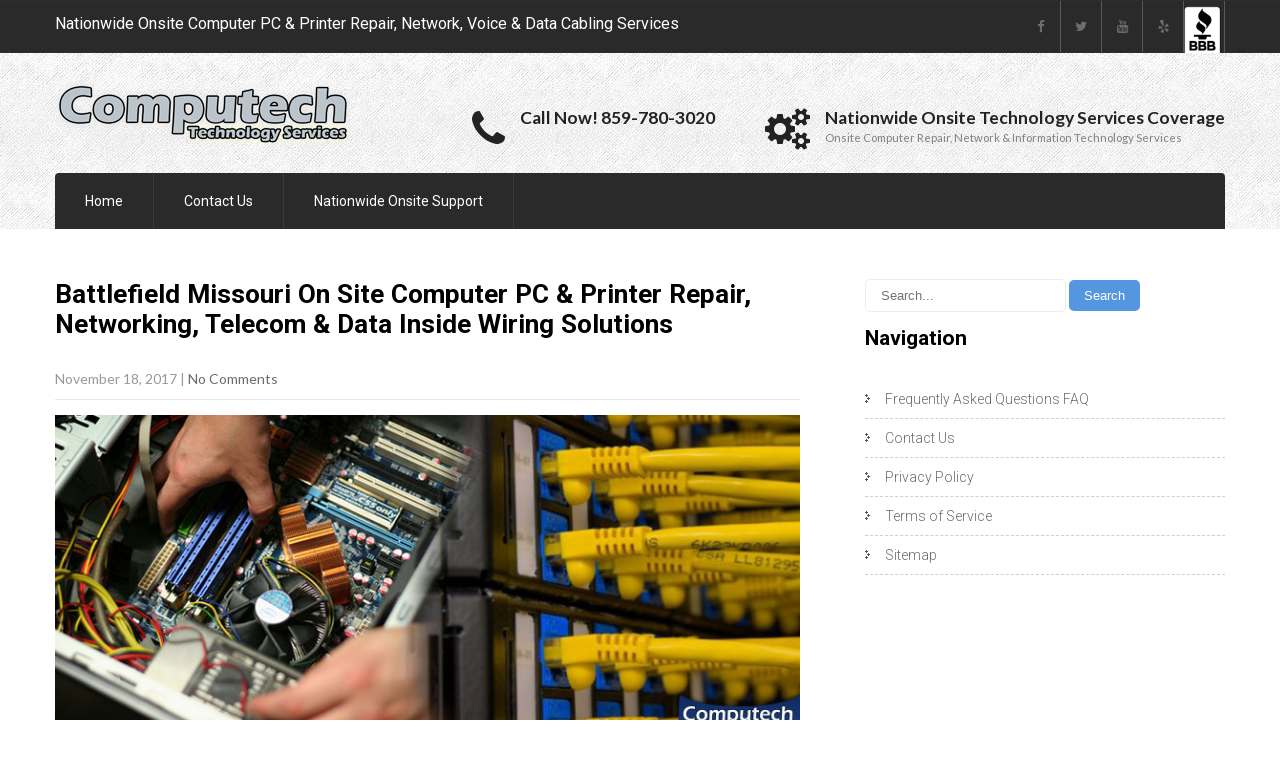

--- FILE ---
content_type: text/css
request_url: https://www.computechtechnologyservices.com/wp-content/themes/skt-handyman-pro/carousel/carosel-style.css?ver=6.3.7
body_size: 195
content:
#carousel-cat ul{margin: 0; padding: 0;} 
#carousel-cat li{display:block; position: relative; float:left; padding:0; margin:0;}
#carousel-cat .prev-cat, #carousel-cat .next-cat{background:transparent url(carousel_control.png) no-repeat 0 0; text-indent:-999px; display: block; width:36.5px; height:35px; position:absolute;}
#carousel-cat .prev-cat{background-position:0px 0px; left:-18px; bottom:140px;}
#carousel-cat .next-cat{ background-position:-37px 0; right:-18px; bottom:140px;}
#carousel-cat .prev-cat:hover, #carousel-cat .next-cat:hover{opacity:0.8;}

.caroufredsel_wrapper{ width:100% !important;}
.slidetop-arrow{position:relative; width:auto;}

#carousel ul{margin: 0; padding: 0;} 
#carousel li{display:block; position: relative; float:left; padding:0; margin:0;}
#carousel .prev, #carousel .next{background:transparent url(carousel_control_clients.png) no-repeat 0 0; text-indent:-999px; display: block; width:7px; height:11px; position:absolute; top:auto; background-color:#5c5c5c; padding:6px 10px 6px 10px;}
#carousel .prev:hover, #carousel .next:hover{background-color:#e6cf06;}
#carousel .prev{background-position:10px 6px; left:475px; top:-172px;}
#carousel .next{ background-position:-7px 6px; right:-28px; top:-172px;}


#carousel-testm ul{margin: 0; padding: 0;} 
#carousel-testm li{display:block; position: relative; float:left; padding:0; margin:0;}
#carousel-testm .prev-testm, #carousel-testm .next-testm{background:transparent url(carousel_control_clients.png) no-repeat 0 0; text-indent:-999px; display: block; width:7px; height:11px; position:absolute; top:auto; background-color:#5c5c5c; padding:6px 10px 6px 10px;}
#carousel-testm .prev-testm:hover, #carousel-testm .next-testm:hover{background-color:#e6cf06;}
#carousel-testm .prev-testm{background-position:10px 6px; left:475px; top:-172px;}
#carousel-testm .next-testm{ background-position:-7px 6px; right:-28px; top:-172px;}